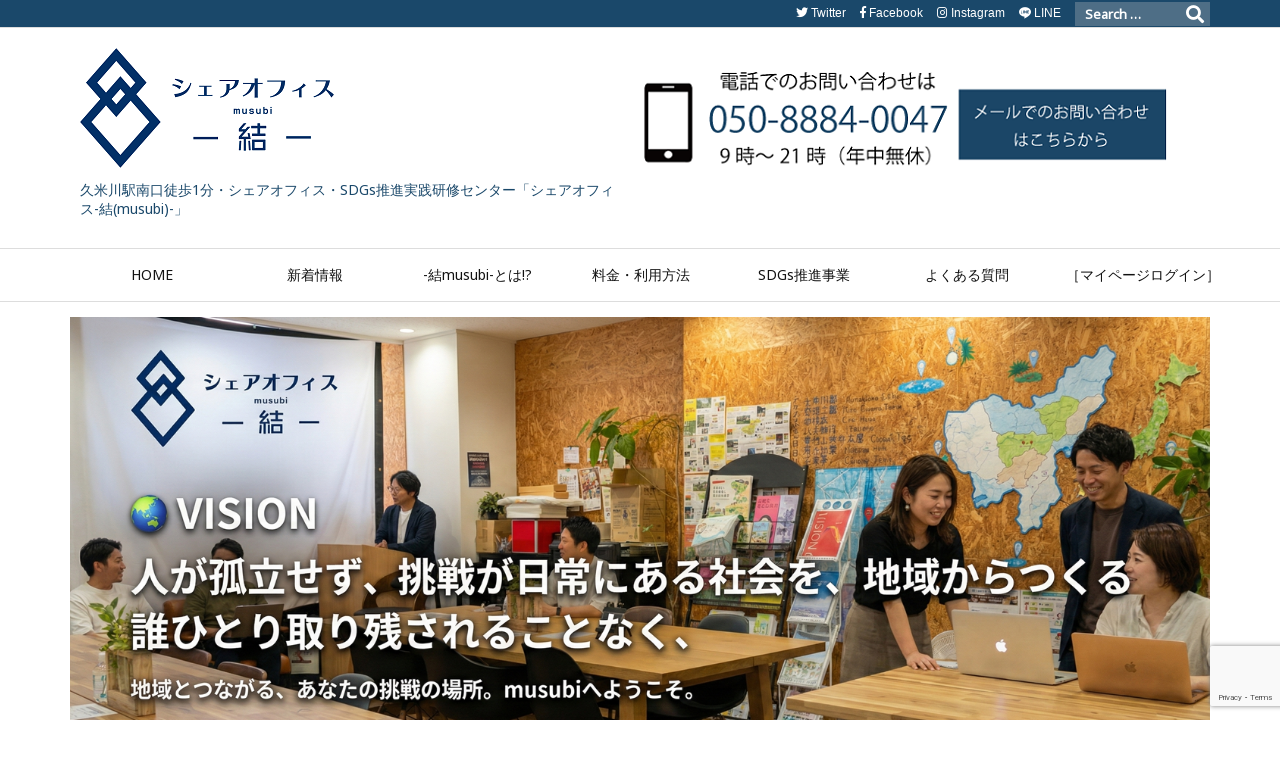

--- FILE ---
content_type: text/html; charset=utf-8
request_url: https://www.google.com/recaptcha/api2/anchor?ar=1&k=6Lcbo6IUAAAAAHOFzwnXdcAlVmFhq5c_y5wyaniD&co=aHR0cHM6Ly9rbWd3Lm11c3ViaS1rLmpwOjQ0Mw..&hl=en&v=PoyoqOPhxBO7pBk68S4YbpHZ&size=invisible&anchor-ms=20000&execute-ms=30000&cb=cbantz25gu5e
body_size: 48945
content:
<!DOCTYPE HTML><html dir="ltr" lang="en"><head><meta http-equiv="Content-Type" content="text/html; charset=UTF-8">
<meta http-equiv="X-UA-Compatible" content="IE=edge">
<title>reCAPTCHA</title>
<style type="text/css">
/* cyrillic-ext */
@font-face {
  font-family: 'Roboto';
  font-style: normal;
  font-weight: 400;
  font-stretch: 100%;
  src: url(//fonts.gstatic.com/s/roboto/v48/KFO7CnqEu92Fr1ME7kSn66aGLdTylUAMa3GUBHMdazTgWw.woff2) format('woff2');
  unicode-range: U+0460-052F, U+1C80-1C8A, U+20B4, U+2DE0-2DFF, U+A640-A69F, U+FE2E-FE2F;
}
/* cyrillic */
@font-face {
  font-family: 'Roboto';
  font-style: normal;
  font-weight: 400;
  font-stretch: 100%;
  src: url(//fonts.gstatic.com/s/roboto/v48/KFO7CnqEu92Fr1ME7kSn66aGLdTylUAMa3iUBHMdazTgWw.woff2) format('woff2');
  unicode-range: U+0301, U+0400-045F, U+0490-0491, U+04B0-04B1, U+2116;
}
/* greek-ext */
@font-face {
  font-family: 'Roboto';
  font-style: normal;
  font-weight: 400;
  font-stretch: 100%;
  src: url(//fonts.gstatic.com/s/roboto/v48/KFO7CnqEu92Fr1ME7kSn66aGLdTylUAMa3CUBHMdazTgWw.woff2) format('woff2');
  unicode-range: U+1F00-1FFF;
}
/* greek */
@font-face {
  font-family: 'Roboto';
  font-style: normal;
  font-weight: 400;
  font-stretch: 100%;
  src: url(//fonts.gstatic.com/s/roboto/v48/KFO7CnqEu92Fr1ME7kSn66aGLdTylUAMa3-UBHMdazTgWw.woff2) format('woff2');
  unicode-range: U+0370-0377, U+037A-037F, U+0384-038A, U+038C, U+038E-03A1, U+03A3-03FF;
}
/* math */
@font-face {
  font-family: 'Roboto';
  font-style: normal;
  font-weight: 400;
  font-stretch: 100%;
  src: url(//fonts.gstatic.com/s/roboto/v48/KFO7CnqEu92Fr1ME7kSn66aGLdTylUAMawCUBHMdazTgWw.woff2) format('woff2');
  unicode-range: U+0302-0303, U+0305, U+0307-0308, U+0310, U+0312, U+0315, U+031A, U+0326-0327, U+032C, U+032F-0330, U+0332-0333, U+0338, U+033A, U+0346, U+034D, U+0391-03A1, U+03A3-03A9, U+03B1-03C9, U+03D1, U+03D5-03D6, U+03F0-03F1, U+03F4-03F5, U+2016-2017, U+2034-2038, U+203C, U+2040, U+2043, U+2047, U+2050, U+2057, U+205F, U+2070-2071, U+2074-208E, U+2090-209C, U+20D0-20DC, U+20E1, U+20E5-20EF, U+2100-2112, U+2114-2115, U+2117-2121, U+2123-214F, U+2190, U+2192, U+2194-21AE, U+21B0-21E5, U+21F1-21F2, U+21F4-2211, U+2213-2214, U+2216-22FF, U+2308-230B, U+2310, U+2319, U+231C-2321, U+2336-237A, U+237C, U+2395, U+239B-23B7, U+23D0, U+23DC-23E1, U+2474-2475, U+25AF, U+25B3, U+25B7, U+25BD, U+25C1, U+25CA, U+25CC, U+25FB, U+266D-266F, U+27C0-27FF, U+2900-2AFF, U+2B0E-2B11, U+2B30-2B4C, U+2BFE, U+3030, U+FF5B, U+FF5D, U+1D400-1D7FF, U+1EE00-1EEFF;
}
/* symbols */
@font-face {
  font-family: 'Roboto';
  font-style: normal;
  font-weight: 400;
  font-stretch: 100%;
  src: url(//fonts.gstatic.com/s/roboto/v48/KFO7CnqEu92Fr1ME7kSn66aGLdTylUAMaxKUBHMdazTgWw.woff2) format('woff2');
  unicode-range: U+0001-000C, U+000E-001F, U+007F-009F, U+20DD-20E0, U+20E2-20E4, U+2150-218F, U+2190, U+2192, U+2194-2199, U+21AF, U+21E6-21F0, U+21F3, U+2218-2219, U+2299, U+22C4-22C6, U+2300-243F, U+2440-244A, U+2460-24FF, U+25A0-27BF, U+2800-28FF, U+2921-2922, U+2981, U+29BF, U+29EB, U+2B00-2BFF, U+4DC0-4DFF, U+FFF9-FFFB, U+10140-1018E, U+10190-1019C, U+101A0, U+101D0-101FD, U+102E0-102FB, U+10E60-10E7E, U+1D2C0-1D2D3, U+1D2E0-1D37F, U+1F000-1F0FF, U+1F100-1F1AD, U+1F1E6-1F1FF, U+1F30D-1F30F, U+1F315, U+1F31C, U+1F31E, U+1F320-1F32C, U+1F336, U+1F378, U+1F37D, U+1F382, U+1F393-1F39F, U+1F3A7-1F3A8, U+1F3AC-1F3AF, U+1F3C2, U+1F3C4-1F3C6, U+1F3CA-1F3CE, U+1F3D4-1F3E0, U+1F3ED, U+1F3F1-1F3F3, U+1F3F5-1F3F7, U+1F408, U+1F415, U+1F41F, U+1F426, U+1F43F, U+1F441-1F442, U+1F444, U+1F446-1F449, U+1F44C-1F44E, U+1F453, U+1F46A, U+1F47D, U+1F4A3, U+1F4B0, U+1F4B3, U+1F4B9, U+1F4BB, U+1F4BF, U+1F4C8-1F4CB, U+1F4D6, U+1F4DA, U+1F4DF, U+1F4E3-1F4E6, U+1F4EA-1F4ED, U+1F4F7, U+1F4F9-1F4FB, U+1F4FD-1F4FE, U+1F503, U+1F507-1F50B, U+1F50D, U+1F512-1F513, U+1F53E-1F54A, U+1F54F-1F5FA, U+1F610, U+1F650-1F67F, U+1F687, U+1F68D, U+1F691, U+1F694, U+1F698, U+1F6AD, U+1F6B2, U+1F6B9-1F6BA, U+1F6BC, U+1F6C6-1F6CF, U+1F6D3-1F6D7, U+1F6E0-1F6EA, U+1F6F0-1F6F3, U+1F6F7-1F6FC, U+1F700-1F7FF, U+1F800-1F80B, U+1F810-1F847, U+1F850-1F859, U+1F860-1F887, U+1F890-1F8AD, U+1F8B0-1F8BB, U+1F8C0-1F8C1, U+1F900-1F90B, U+1F93B, U+1F946, U+1F984, U+1F996, U+1F9E9, U+1FA00-1FA6F, U+1FA70-1FA7C, U+1FA80-1FA89, U+1FA8F-1FAC6, U+1FACE-1FADC, U+1FADF-1FAE9, U+1FAF0-1FAF8, U+1FB00-1FBFF;
}
/* vietnamese */
@font-face {
  font-family: 'Roboto';
  font-style: normal;
  font-weight: 400;
  font-stretch: 100%;
  src: url(//fonts.gstatic.com/s/roboto/v48/KFO7CnqEu92Fr1ME7kSn66aGLdTylUAMa3OUBHMdazTgWw.woff2) format('woff2');
  unicode-range: U+0102-0103, U+0110-0111, U+0128-0129, U+0168-0169, U+01A0-01A1, U+01AF-01B0, U+0300-0301, U+0303-0304, U+0308-0309, U+0323, U+0329, U+1EA0-1EF9, U+20AB;
}
/* latin-ext */
@font-face {
  font-family: 'Roboto';
  font-style: normal;
  font-weight: 400;
  font-stretch: 100%;
  src: url(//fonts.gstatic.com/s/roboto/v48/KFO7CnqEu92Fr1ME7kSn66aGLdTylUAMa3KUBHMdazTgWw.woff2) format('woff2');
  unicode-range: U+0100-02BA, U+02BD-02C5, U+02C7-02CC, U+02CE-02D7, U+02DD-02FF, U+0304, U+0308, U+0329, U+1D00-1DBF, U+1E00-1E9F, U+1EF2-1EFF, U+2020, U+20A0-20AB, U+20AD-20C0, U+2113, U+2C60-2C7F, U+A720-A7FF;
}
/* latin */
@font-face {
  font-family: 'Roboto';
  font-style: normal;
  font-weight: 400;
  font-stretch: 100%;
  src: url(//fonts.gstatic.com/s/roboto/v48/KFO7CnqEu92Fr1ME7kSn66aGLdTylUAMa3yUBHMdazQ.woff2) format('woff2');
  unicode-range: U+0000-00FF, U+0131, U+0152-0153, U+02BB-02BC, U+02C6, U+02DA, U+02DC, U+0304, U+0308, U+0329, U+2000-206F, U+20AC, U+2122, U+2191, U+2193, U+2212, U+2215, U+FEFF, U+FFFD;
}
/* cyrillic-ext */
@font-face {
  font-family: 'Roboto';
  font-style: normal;
  font-weight: 500;
  font-stretch: 100%;
  src: url(//fonts.gstatic.com/s/roboto/v48/KFO7CnqEu92Fr1ME7kSn66aGLdTylUAMa3GUBHMdazTgWw.woff2) format('woff2');
  unicode-range: U+0460-052F, U+1C80-1C8A, U+20B4, U+2DE0-2DFF, U+A640-A69F, U+FE2E-FE2F;
}
/* cyrillic */
@font-face {
  font-family: 'Roboto';
  font-style: normal;
  font-weight: 500;
  font-stretch: 100%;
  src: url(//fonts.gstatic.com/s/roboto/v48/KFO7CnqEu92Fr1ME7kSn66aGLdTylUAMa3iUBHMdazTgWw.woff2) format('woff2');
  unicode-range: U+0301, U+0400-045F, U+0490-0491, U+04B0-04B1, U+2116;
}
/* greek-ext */
@font-face {
  font-family: 'Roboto';
  font-style: normal;
  font-weight: 500;
  font-stretch: 100%;
  src: url(//fonts.gstatic.com/s/roboto/v48/KFO7CnqEu92Fr1ME7kSn66aGLdTylUAMa3CUBHMdazTgWw.woff2) format('woff2');
  unicode-range: U+1F00-1FFF;
}
/* greek */
@font-face {
  font-family: 'Roboto';
  font-style: normal;
  font-weight: 500;
  font-stretch: 100%;
  src: url(//fonts.gstatic.com/s/roboto/v48/KFO7CnqEu92Fr1ME7kSn66aGLdTylUAMa3-UBHMdazTgWw.woff2) format('woff2');
  unicode-range: U+0370-0377, U+037A-037F, U+0384-038A, U+038C, U+038E-03A1, U+03A3-03FF;
}
/* math */
@font-face {
  font-family: 'Roboto';
  font-style: normal;
  font-weight: 500;
  font-stretch: 100%;
  src: url(//fonts.gstatic.com/s/roboto/v48/KFO7CnqEu92Fr1ME7kSn66aGLdTylUAMawCUBHMdazTgWw.woff2) format('woff2');
  unicode-range: U+0302-0303, U+0305, U+0307-0308, U+0310, U+0312, U+0315, U+031A, U+0326-0327, U+032C, U+032F-0330, U+0332-0333, U+0338, U+033A, U+0346, U+034D, U+0391-03A1, U+03A3-03A9, U+03B1-03C9, U+03D1, U+03D5-03D6, U+03F0-03F1, U+03F4-03F5, U+2016-2017, U+2034-2038, U+203C, U+2040, U+2043, U+2047, U+2050, U+2057, U+205F, U+2070-2071, U+2074-208E, U+2090-209C, U+20D0-20DC, U+20E1, U+20E5-20EF, U+2100-2112, U+2114-2115, U+2117-2121, U+2123-214F, U+2190, U+2192, U+2194-21AE, U+21B0-21E5, U+21F1-21F2, U+21F4-2211, U+2213-2214, U+2216-22FF, U+2308-230B, U+2310, U+2319, U+231C-2321, U+2336-237A, U+237C, U+2395, U+239B-23B7, U+23D0, U+23DC-23E1, U+2474-2475, U+25AF, U+25B3, U+25B7, U+25BD, U+25C1, U+25CA, U+25CC, U+25FB, U+266D-266F, U+27C0-27FF, U+2900-2AFF, U+2B0E-2B11, U+2B30-2B4C, U+2BFE, U+3030, U+FF5B, U+FF5D, U+1D400-1D7FF, U+1EE00-1EEFF;
}
/* symbols */
@font-face {
  font-family: 'Roboto';
  font-style: normal;
  font-weight: 500;
  font-stretch: 100%;
  src: url(//fonts.gstatic.com/s/roboto/v48/KFO7CnqEu92Fr1ME7kSn66aGLdTylUAMaxKUBHMdazTgWw.woff2) format('woff2');
  unicode-range: U+0001-000C, U+000E-001F, U+007F-009F, U+20DD-20E0, U+20E2-20E4, U+2150-218F, U+2190, U+2192, U+2194-2199, U+21AF, U+21E6-21F0, U+21F3, U+2218-2219, U+2299, U+22C4-22C6, U+2300-243F, U+2440-244A, U+2460-24FF, U+25A0-27BF, U+2800-28FF, U+2921-2922, U+2981, U+29BF, U+29EB, U+2B00-2BFF, U+4DC0-4DFF, U+FFF9-FFFB, U+10140-1018E, U+10190-1019C, U+101A0, U+101D0-101FD, U+102E0-102FB, U+10E60-10E7E, U+1D2C0-1D2D3, U+1D2E0-1D37F, U+1F000-1F0FF, U+1F100-1F1AD, U+1F1E6-1F1FF, U+1F30D-1F30F, U+1F315, U+1F31C, U+1F31E, U+1F320-1F32C, U+1F336, U+1F378, U+1F37D, U+1F382, U+1F393-1F39F, U+1F3A7-1F3A8, U+1F3AC-1F3AF, U+1F3C2, U+1F3C4-1F3C6, U+1F3CA-1F3CE, U+1F3D4-1F3E0, U+1F3ED, U+1F3F1-1F3F3, U+1F3F5-1F3F7, U+1F408, U+1F415, U+1F41F, U+1F426, U+1F43F, U+1F441-1F442, U+1F444, U+1F446-1F449, U+1F44C-1F44E, U+1F453, U+1F46A, U+1F47D, U+1F4A3, U+1F4B0, U+1F4B3, U+1F4B9, U+1F4BB, U+1F4BF, U+1F4C8-1F4CB, U+1F4D6, U+1F4DA, U+1F4DF, U+1F4E3-1F4E6, U+1F4EA-1F4ED, U+1F4F7, U+1F4F9-1F4FB, U+1F4FD-1F4FE, U+1F503, U+1F507-1F50B, U+1F50D, U+1F512-1F513, U+1F53E-1F54A, U+1F54F-1F5FA, U+1F610, U+1F650-1F67F, U+1F687, U+1F68D, U+1F691, U+1F694, U+1F698, U+1F6AD, U+1F6B2, U+1F6B9-1F6BA, U+1F6BC, U+1F6C6-1F6CF, U+1F6D3-1F6D7, U+1F6E0-1F6EA, U+1F6F0-1F6F3, U+1F6F7-1F6FC, U+1F700-1F7FF, U+1F800-1F80B, U+1F810-1F847, U+1F850-1F859, U+1F860-1F887, U+1F890-1F8AD, U+1F8B0-1F8BB, U+1F8C0-1F8C1, U+1F900-1F90B, U+1F93B, U+1F946, U+1F984, U+1F996, U+1F9E9, U+1FA00-1FA6F, U+1FA70-1FA7C, U+1FA80-1FA89, U+1FA8F-1FAC6, U+1FACE-1FADC, U+1FADF-1FAE9, U+1FAF0-1FAF8, U+1FB00-1FBFF;
}
/* vietnamese */
@font-face {
  font-family: 'Roboto';
  font-style: normal;
  font-weight: 500;
  font-stretch: 100%;
  src: url(//fonts.gstatic.com/s/roboto/v48/KFO7CnqEu92Fr1ME7kSn66aGLdTylUAMa3OUBHMdazTgWw.woff2) format('woff2');
  unicode-range: U+0102-0103, U+0110-0111, U+0128-0129, U+0168-0169, U+01A0-01A1, U+01AF-01B0, U+0300-0301, U+0303-0304, U+0308-0309, U+0323, U+0329, U+1EA0-1EF9, U+20AB;
}
/* latin-ext */
@font-face {
  font-family: 'Roboto';
  font-style: normal;
  font-weight: 500;
  font-stretch: 100%;
  src: url(//fonts.gstatic.com/s/roboto/v48/KFO7CnqEu92Fr1ME7kSn66aGLdTylUAMa3KUBHMdazTgWw.woff2) format('woff2');
  unicode-range: U+0100-02BA, U+02BD-02C5, U+02C7-02CC, U+02CE-02D7, U+02DD-02FF, U+0304, U+0308, U+0329, U+1D00-1DBF, U+1E00-1E9F, U+1EF2-1EFF, U+2020, U+20A0-20AB, U+20AD-20C0, U+2113, U+2C60-2C7F, U+A720-A7FF;
}
/* latin */
@font-face {
  font-family: 'Roboto';
  font-style: normal;
  font-weight: 500;
  font-stretch: 100%;
  src: url(//fonts.gstatic.com/s/roboto/v48/KFO7CnqEu92Fr1ME7kSn66aGLdTylUAMa3yUBHMdazQ.woff2) format('woff2');
  unicode-range: U+0000-00FF, U+0131, U+0152-0153, U+02BB-02BC, U+02C6, U+02DA, U+02DC, U+0304, U+0308, U+0329, U+2000-206F, U+20AC, U+2122, U+2191, U+2193, U+2212, U+2215, U+FEFF, U+FFFD;
}
/* cyrillic-ext */
@font-face {
  font-family: 'Roboto';
  font-style: normal;
  font-weight: 900;
  font-stretch: 100%;
  src: url(//fonts.gstatic.com/s/roboto/v48/KFO7CnqEu92Fr1ME7kSn66aGLdTylUAMa3GUBHMdazTgWw.woff2) format('woff2');
  unicode-range: U+0460-052F, U+1C80-1C8A, U+20B4, U+2DE0-2DFF, U+A640-A69F, U+FE2E-FE2F;
}
/* cyrillic */
@font-face {
  font-family: 'Roboto';
  font-style: normal;
  font-weight: 900;
  font-stretch: 100%;
  src: url(//fonts.gstatic.com/s/roboto/v48/KFO7CnqEu92Fr1ME7kSn66aGLdTylUAMa3iUBHMdazTgWw.woff2) format('woff2');
  unicode-range: U+0301, U+0400-045F, U+0490-0491, U+04B0-04B1, U+2116;
}
/* greek-ext */
@font-face {
  font-family: 'Roboto';
  font-style: normal;
  font-weight: 900;
  font-stretch: 100%;
  src: url(//fonts.gstatic.com/s/roboto/v48/KFO7CnqEu92Fr1ME7kSn66aGLdTylUAMa3CUBHMdazTgWw.woff2) format('woff2');
  unicode-range: U+1F00-1FFF;
}
/* greek */
@font-face {
  font-family: 'Roboto';
  font-style: normal;
  font-weight: 900;
  font-stretch: 100%;
  src: url(//fonts.gstatic.com/s/roboto/v48/KFO7CnqEu92Fr1ME7kSn66aGLdTylUAMa3-UBHMdazTgWw.woff2) format('woff2');
  unicode-range: U+0370-0377, U+037A-037F, U+0384-038A, U+038C, U+038E-03A1, U+03A3-03FF;
}
/* math */
@font-face {
  font-family: 'Roboto';
  font-style: normal;
  font-weight: 900;
  font-stretch: 100%;
  src: url(//fonts.gstatic.com/s/roboto/v48/KFO7CnqEu92Fr1ME7kSn66aGLdTylUAMawCUBHMdazTgWw.woff2) format('woff2');
  unicode-range: U+0302-0303, U+0305, U+0307-0308, U+0310, U+0312, U+0315, U+031A, U+0326-0327, U+032C, U+032F-0330, U+0332-0333, U+0338, U+033A, U+0346, U+034D, U+0391-03A1, U+03A3-03A9, U+03B1-03C9, U+03D1, U+03D5-03D6, U+03F0-03F1, U+03F4-03F5, U+2016-2017, U+2034-2038, U+203C, U+2040, U+2043, U+2047, U+2050, U+2057, U+205F, U+2070-2071, U+2074-208E, U+2090-209C, U+20D0-20DC, U+20E1, U+20E5-20EF, U+2100-2112, U+2114-2115, U+2117-2121, U+2123-214F, U+2190, U+2192, U+2194-21AE, U+21B0-21E5, U+21F1-21F2, U+21F4-2211, U+2213-2214, U+2216-22FF, U+2308-230B, U+2310, U+2319, U+231C-2321, U+2336-237A, U+237C, U+2395, U+239B-23B7, U+23D0, U+23DC-23E1, U+2474-2475, U+25AF, U+25B3, U+25B7, U+25BD, U+25C1, U+25CA, U+25CC, U+25FB, U+266D-266F, U+27C0-27FF, U+2900-2AFF, U+2B0E-2B11, U+2B30-2B4C, U+2BFE, U+3030, U+FF5B, U+FF5D, U+1D400-1D7FF, U+1EE00-1EEFF;
}
/* symbols */
@font-face {
  font-family: 'Roboto';
  font-style: normal;
  font-weight: 900;
  font-stretch: 100%;
  src: url(//fonts.gstatic.com/s/roboto/v48/KFO7CnqEu92Fr1ME7kSn66aGLdTylUAMaxKUBHMdazTgWw.woff2) format('woff2');
  unicode-range: U+0001-000C, U+000E-001F, U+007F-009F, U+20DD-20E0, U+20E2-20E4, U+2150-218F, U+2190, U+2192, U+2194-2199, U+21AF, U+21E6-21F0, U+21F3, U+2218-2219, U+2299, U+22C4-22C6, U+2300-243F, U+2440-244A, U+2460-24FF, U+25A0-27BF, U+2800-28FF, U+2921-2922, U+2981, U+29BF, U+29EB, U+2B00-2BFF, U+4DC0-4DFF, U+FFF9-FFFB, U+10140-1018E, U+10190-1019C, U+101A0, U+101D0-101FD, U+102E0-102FB, U+10E60-10E7E, U+1D2C0-1D2D3, U+1D2E0-1D37F, U+1F000-1F0FF, U+1F100-1F1AD, U+1F1E6-1F1FF, U+1F30D-1F30F, U+1F315, U+1F31C, U+1F31E, U+1F320-1F32C, U+1F336, U+1F378, U+1F37D, U+1F382, U+1F393-1F39F, U+1F3A7-1F3A8, U+1F3AC-1F3AF, U+1F3C2, U+1F3C4-1F3C6, U+1F3CA-1F3CE, U+1F3D4-1F3E0, U+1F3ED, U+1F3F1-1F3F3, U+1F3F5-1F3F7, U+1F408, U+1F415, U+1F41F, U+1F426, U+1F43F, U+1F441-1F442, U+1F444, U+1F446-1F449, U+1F44C-1F44E, U+1F453, U+1F46A, U+1F47D, U+1F4A3, U+1F4B0, U+1F4B3, U+1F4B9, U+1F4BB, U+1F4BF, U+1F4C8-1F4CB, U+1F4D6, U+1F4DA, U+1F4DF, U+1F4E3-1F4E6, U+1F4EA-1F4ED, U+1F4F7, U+1F4F9-1F4FB, U+1F4FD-1F4FE, U+1F503, U+1F507-1F50B, U+1F50D, U+1F512-1F513, U+1F53E-1F54A, U+1F54F-1F5FA, U+1F610, U+1F650-1F67F, U+1F687, U+1F68D, U+1F691, U+1F694, U+1F698, U+1F6AD, U+1F6B2, U+1F6B9-1F6BA, U+1F6BC, U+1F6C6-1F6CF, U+1F6D3-1F6D7, U+1F6E0-1F6EA, U+1F6F0-1F6F3, U+1F6F7-1F6FC, U+1F700-1F7FF, U+1F800-1F80B, U+1F810-1F847, U+1F850-1F859, U+1F860-1F887, U+1F890-1F8AD, U+1F8B0-1F8BB, U+1F8C0-1F8C1, U+1F900-1F90B, U+1F93B, U+1F946, U+1F984, U+1F996, U+1F9E9, U+1FA00-1FA6F, U+1FA70-1FA7C, U+1FA80-1FA89, U+1FA8F-1FAC6, U+1FACE-1FADC, U+1FADF-1FAE9, U+1FAF0-1FAF8, U+1FB00-1FBFF;
}
/* vietnamese */
@font-face {
  font-family: 'Roboto';
  font-style: normal;
  font-weight: 900;
  font-stretch: 100%;
  src: url(//fonts.gstatic.com/s/roboto/v48/KFO7CnqEu92Fr1ME7kSn66aGLdTylUAMa3OUBHMdazTgWw.woff2) format('woff2');
  unicode-range: U+0102-0103, U+0110-0111, U+0128-0129, U+0168-0169, U+01A0-01A1, U+01AF-01B0, U+0300-0301, U+0303-0304, U+0308-0309, U+0323, U+0329, U+1EA0-1EF9, U+20AB;
}
/* latin-ext */
@font-face {
  font-family: 'Roboto';
  font-style: normal;
  font-weight: 900;
  font-stretch: 100%;
  src: url(//fonts.gstatic.com/s/roboto/v48/KFO7CnqEu92Fr1ME7kSn66aGLdTylUAMa3KUBHMdazTgWw.woff2) format('woff2');
  unicode-range: U+0100-02BA, U+02BD-02C5, U+02C7-02CC, U+02CE-02D7, U+02DD-02FF, U+0304, U+0308, U+0329, U+1D00-1DBF, U+1E00-1E9F, U+1EF2-1EFF, U+2020, U+20A0-20AB, U+20AD-20C0, U+2113, U+2C60-2C7F, U+A720-A7FF;
}
/* latin */
@font-face {
  font-family: 'Roboto';
  font-style: normal;
  font-weight: 900;
  font-stretch: 100%;
  src: url(//fonts.gstatic.com/s/roboto/v48/KFO7CnqEu92Fr1ME7kSn66aGLdTylUAMa3yUBHMdazQ.woff2) format('woff2');
  unicode-range: U+0000-00FF, U+0131, U+0152-0153, U+02BB-02BC, U+02C6, U+02DA, U+02DC, U+0304, U+0308, U+0329, U+2000-206F, U+20AC, U+2122, U+2191, U+2193, U+2212, U+2215, U+FEFF, U+FFFD;
}

</style>
<link rel="stylesheet" type="text/css" href="https://www.gstatic.com/recaptcha/releases/PoyoqOPhxBO7pBk68S4YbpHZ/styles__ltr.css">
<script nonce="OsGReCNEGzY28GwMIsnsCw" type="text/javascript">window['__recaptcha_api'] = 'https://www.google.com/recaptcha/api2/';</script>
<script type="text/javascript" src="https://www.gstatic.com/recaptcha/releases/PoyoqOPhxBO7pBk68S4YbpHZ/recaptcha__en.js" nonce="OsGReCNEGzY28GwMIsnsCw">
      
    </script></head>
<body><div id="rc-anchor-alert" class="rc-anchor-alert"></div>
<input type="hidden" id="recaptcha-token" value="[base64]">
<script type="text/javascript" nonce="OsGReCNEGzY28GwMIsnsCw">
      recaptcha.anchor.Main.init("[\x22ainput\x22,[\x22bgdata\x22,\x22\x22,\[base64]/[base64]/[base64]/[base64]/cjw8ejpyPj4+eil9Y2F0Y2gobCl7dGhyb3cgbDt9fSxIPWZ1bmN0aW9uKHcsdCx6KXtpZih3PT0xOTR8fHc9PTIwOCl0LnZbd10/dC52W3ddLmNvbmNhdCh6KTp0LnZbd109b2Yoeix0KTtlbHNle2lmKHQuYkImJnchPTMxNylyZXR1cm47dz09NjZ8fHc9PTEyMnx8dz09NDcwfHx3PT00NHx8dz09NDE2fHx3PT0zOTd8fHc9PTQyMXx8dz09Njh8fHc9PTcwfHx3PT0xODQ/[base64]/[base64]/[base64]/bmV3IGRbVl0oSlswXSk6cD09Mj9uZXcgZFtWXShKWzBdLEpbMV0pOnA9PTM/bmV3IGRbVl0oSlswXSxKWzFdLEpbMl0pOnA9PTQ/[base64]/[base64]/[base64]/[base64]\x22,\[base64]\x22,\[base64]/[base64]/D8OLw5llwpBsEWfCu8Ocw7/Do8OHwrwSbwLDhhwTG8OwSsOEw68TwrrCkcOxK8ORw7LDq2bDsS7CslbCtHjDvsKSBEHDqQpnHkDChsOnwp3DvcKlwq/CvcO3wprDkBVteCxpwrHDrxllc2oSGFspUsOcwpbClRE5wp/Dnz1PwrBHRMKcJMOrwqXCgsOTRgnDqcK9EVIQwq3DicOHYyMFw49Jc8Oqwp3Di8Opwqc7w51rw5/Cl8KzMMO0K14YLcOkwoMjwrDCucKtTMOXwrfDvlbDtsK7fMKiUcK0w4pLw4XDhQVAw5LDnsOHw63DklHCmMO3dsK6DVVUMz8vZxNow5toc8KGIMO2w4DCmsOrw7PDqyDDlMKuAkrCsELCtsO6wp50GwoKwr10w6dCw43CscOYw4DDu8KZQcOYE3Ugw5gQwrZZwp4Nw7/DjMObbRzCh8KdfmnCtgzDswrDv8O1wqLCsMOxQcKyR8Onw68pP8O2IcKAw4MTRGbDo0HDpcOjw53DvUgCN8KNw7wGQ0EDXzMIw6HCq1jCmnIwPmrDk0LCj8Kmw7HDhcOGw7vCsXhlwqLDoEHDocOrw7TDvnVKw6VYIsOzw6LCl0kVwp/DtMKKw71zwofDrkjDnE3DuFzCmsOfwo/[base64]/Cnip5wpbCl8O4embCnB8cLzEBw6BPOMKuZxQXw45ow7jDpsOSKcKCTsO3dwDDk8KIdyzCqcKAJS0TMcOBw73DmAzDjG0TF8KubmzCvcKLUmQ+c8Ofw6vDksO8GWNPwr7DlSHDj8KVwqPCh8ORw5M/wqPDpjgOw7F4wr5Cw6gRVnXCisK1wqkMwo9PAx4Cw5UiG8Oiw43DthF+F8ODa8KhNMOpw4PCicOcCcKQB8KBw63DvADDnFHCnw/DrMKEwp/CgsKTB3HDjHBbdcOpwoXCpHNjcFkrSU9yTcOCwpB7JBYuBU1JwoI7w50wwp5PPcKHw48TKsOswqErwofDsMOMBFo1LCXCuRFxw4/ChMK+G1wgwo9aF8Omw6vCjVXDqQsvw5QDMcKkIcKbFhrDlRPDosONwqrDp8KwUDomfF5Qw7wqw6J1w6fDgcKKH2rCisKuw4pcKBN1w6RwwpbDh8K7w5pqBsO0wq7DrAjDqBhtHsOGwqVPJcKET2DDjsK0wp5gwq/Cn8KDHSbDvMOkwrA/[base64]/CucOVRGnDucK3SsOZVcKaEBDCvl4mwr/DoAfDgGrCoyBFwoXDjsKbwpfDpVNXWsOsw7UvK15fwotIw7oxAcOzwqIuwowXNlR/wpBMb8KQw4HDmsKDw6godsOiw7TDjsKCw6ojDDPCtsKkVMOFNjHDnX43wqjDtB3CjAhaw4/CiMKYEcK8HyLCg8KmwrodK8KWw57Dii96wpg6JcOVbsOqw6PDkcO6OMOZwpZOMMKYGMOfLzFBwq7Do1bDjmXDuD3CmCLCt31Qemtdb2t1w7nDusOUwr0gZ8KubsOWw77DoXfDosKBwrUtQsKkWAkgw498w4xbLcOqCHBiw5d1ScKDc8O3ej/CrlwjfsOPJU7DphdvA8OORsOAwrxuOMOTfMOySsOHw6sOfiU4URHCq2HCpTPCnF1lIUzDj8KUwpvDhcOeBhPCshbCg8O+w5nDjhLDscO+w71dXyvCtllONnTClMKmX0xJw5HChsKKeUlDb8KhYn7Dt8Kwbl3DrcKfw4pzBHd5O8OoBcK/OTtPAXTDsHDCuCQ4w7jDosKkwoV9fRnCq1h4FMK/w7nCnRnCiUPCqcKlXcK9wrIyPsKnFWN9w5pNOMOFNy1swpvDr0obWl50w5rDjGY6wooTw7M+UXg0fMKKw5dDwp5JfcKjw7wfHsKuLsKWHj/Dg8ONShxKw4rCo8OtUhAoCx7Dj8Ovw6pZAxorw7Q7wozDuMKNXsOSw4I/w6TDp1fDrcKpwrTDmsOTccOvZcOQwpzDr8KyTsKWSsKmwobDkxbDnkvClUtbFSHDj8OPwpfDuxDCiMO7wqdww47Dhm0uw5TDngkXQ8KXVlTDjGnDpwjDlT7CuMKEw7kMUsKDX8OKK8KlBcO9wo3CrcKvw7JPwotiw65iDT/DnnTChcK6OMONwppXwr7DmA3DqMOWPzISJsOGaMOuPWLDs8OyMSBcLcO7wrN4KmfDulZxwr8SVsKaGnR0w4nDkUnClcOLwqNMTMORwoHCmC48w65TVMOmIR3ChF3Dt14QNSfCtMOGw7XDiR8beUMhJMONwpgNwrBOw5vDgGkrCyrCoD/[base64]/DuwrDsHDCgkM9cMO3wpIvwpNewrRkcEDDqcOYVXwKLMKRSmYZwqEVH1XCj8KvwoEMaMOWwpYUwoTDnsOpw503w73CjB/CisOywp8Aw6PDlsOWwrBNwrwHeMK8OsKXOBV5wpbDj8Orw5vDrXDDlkNzwqzDijo8HsOUXUstw5Vcw4NTNQPDolh1w64Ywp/Dm8Kdw5zCu1VrecKcw47CocKOOcOjM8Opw4Y9wpTCicOUb8OnScOPTMOCaDHCtBVSw4XDvcKsw7PDhTTCm8OOw5BuCELDjlhZw5pVa3LCrCDCvcOYWW9zTMKsFsKHwpDDlG1/w6jDgynDvBvDncOJwo00UnTCtMKyTD1ywqgbwqUcw7HCvcKnawckwpbDvcKwwrQ6aGXDgMOVw5rCnFpPwprDk8KWHRd2P8OLBcO2w5rClD3ClcO3wofCuMOOEMOfaMKhNsOmw6zChWDCvWR6wpXCjEoXfhFcw6MEaUZ6w7bDk0/[base64]/ChcKaPsOiwpzDu8KhDSTCqF/[base64]/[base64]/[base64]/DkMKZwrbDpG/CpHfCusKywq9cw702wrAFwrsmwr3DnCwYJcOnQcOLw6rCnx9Rw6ciw44HNsK6wrzCsjzDhMKWPMO5IMKpwqHDrQrCsjZmw4/CqcO+w6Zcw7t0w5rDscOINRzCn3t9I1nCvBjCgA/CvThLLjzDp8K1AilQw5DCqULCvcORK8O1MEtsOcOndsKawpHCmFvCk8KCOMO2w6XCu8KhwoJGYHrCrMKww7N/w77DnMKdM8KWa8OQwrHDucO8wrsaT8OCRMKRf8OqwqMWw59TSGQnQlPCp8KABwXDjsOTw5Nvw4HDisOyRUDDqk9vwpvClBsgHEQHBMKJUcK3bm9Kw4zDglp3wqnChjJWNcKwVADDjsKgwqouwp1fwpd2wrDDhcKXwovCuFfCoElLw4ladMO8XGzDv8ODMcOJDA/DhBQSw6rCtFPCpsOlw7nDpEUcE0zCrMO3wpxpL8OUwo8awpbCrzfDgAhQw51Aw75/[base64]/WkTClnnCm8Onw4vDpT/Drxtjw58XGXfDgcKDwq3Dt8OSVmvDuULDmsOsw7XCnmhheMOvwopPw4/CgjnDgsKTw7pIwpd1XV/[base64]/wqHDkTcGMToOw6bDix4ISWvCvi8zwqbCpwAODcK8NMKRwoPDoRUUwo48w5PDgMOwwoLCpWYQwoJRw6dqwpjDogFfw5QGDysXwqkpCcOJw77DiAcTw7oPPcOcwo3Co8KzwoPCojhRTXYQNz/ChcKhXxXDsxNGUsO8P8OEw49vw5jCj8O7WU5yT8OZdsO8RcOzw7pMwrLDvsO9B8K3NcKhw5htRiFlw5gmw6ZbezwSRFDCqcK5ck/DlcKbwrLCsg3DmsKIwoXDsiQQWwZ3w67Ds8OpTGwWw6V2OAJ/DTbDnD8+wq/[base64]/CvcOYw5HDlsO3wp1Rc8OSNV/CtlHDrmV/[base64]/CgcOJwrM3GWjCmcKLw7bDtzPDl8KCRMOTw6XDksKtw7nDmsKMwq3DiBIleHQeIMKsSgLDh3PCm30nBn4wU8OEw53Dn8K6ecKQw5swEMK7IcKtwrgmwpcPe8K/[base64]/[base64]/Dr0jCjMOqw4XCksKwKBFEw4/DlMO0wo9Cw7jCgsOLwqHDj8KhAl3CkHfCsnHDl3LCqMKgHX/Dk2kndMOAw4g5GcObSsORw74ww6LDgVXDvyIZw4fDnMOcw7EncMKOFQxCO8OSEHDClBzDpsKBWykfI8KwSihdwqhzfjfChFoQNEDCpcOnwoQ/[base64]/CvzPCqRERa1zCjsOgwp7CgcKdSX/CvsO8Ei4nQCEuw7/CmsO1OMKFCG/[base64]/Ci8KWTMOzAsKfw4HDrwDDuD7DssKfw5rDn2JrwpPCisOLw41dAcOERsK8w6jCujHDswXDijdTfcKsblDDvCF9HcKUw5UXw7RUScK1fwoSw7/CtQJpTSwew5vDiMK/AinCm8KMwrXDkcOqwpAGO3U+w47CpsO4woJHKcKwwr3DscKSOMO4w5DCv8Kow7DCgVsobcKMwpBgwqVWY8K5w5rCkcKiGXHCqcOVQ37CmcKhBm3CnsK+w7XDsX7DgAvDs8KVw4dcwrzDgcKrMjrCjRbCiCHDscONwqTDuy/DgFUEw6E8KsOeXsO/w6fDoR7Dhx3DphrDjx93NXYMwqhGwoTCiFo2UMOxdsKEw7JNZRU9wrAGKFTDrgfDgMO6w5LDpMK4wrMBwq9xw5NQbMKbwq8nwrXCrMKyw5wdw67CuMKYXcO/[base64]/Do2nCkgfCmSxiMMK7b8KSWsKqUcOEw6gua8OrV09Iw5lLH8OEwofDuhc0QnokSARgw7DDpsKjw6cRdsOsNQowcwBUesKxB3dSdTRDNhsOwroba8OMw4MAwo/[base64]/[base64]/wqR9wq/CnMOsw5VsGV9rw4XDvMOdK8OlwovCisOww4NEw69JNwkafwXDocO5c2rDoMKAwpPCrEnDuzPCqcKgI8KNw6VBwrfCtVhSPEIuw4LCqC/DrMOuw6HCqkwzwrU9w5Vdb8KowqLDqsOcBcKbwr97w6lSwoUOA2tZAxPCvHvDs2vDq8OQMMKhCSghw65LGcO2NSdfw7zDrcK2bUDCisKPNk1FFcKccMO+FmXDrkU8w5Z0dlzDhh1KPXDCvMKSDsOtwp/DhFExwoYxw7kuw6LDvANYw5nDtsK6w5siw5/[base64]/Cm2nCnsOvTy/Di1ABWiNOTcKGYcK9QhjDrildw5ARCi/DhsKIw5fCicOkFwAKw4HDvkxRbwTCpsKhwrbCrsOHw47DpsKmw77DncOewphTY3fCvMKZKkglC8O/w5cTw6PDgsOcw43DpUjClcKPwrzCu8KxwoAAe8KzCH/Dl8Kvd8KsRsO9w6HDvglQwpxVwoAae8K9DzfDrcKvw6zDulvDj8OLwozCuMORUzYJw4bCpcKzwpDDn2Ufw4gFaMKUw44sOsOJwq5ZwqEdd1RDLAHDm2NfPwsRw6t8wpLCpcK1wo/Ch1NWwpZOwrlMM1ApwrzDpMO5QsOyYsKwa8KeQm4Wwqlrw5PDm1/[base64]/Dk2jCm8KwRGnDuMK/VcOGWMODwqfDmMKSCmUKw4fDmxF1B8OWwqsIaBvDtBMGw6FiM358w6HCqXNGwo/DpcOOd8KJwprCm3rDjVB+w4fDigcvUTxFQlTDqB8gOsOaZljDjcOQwpgLQD9/[base64]/ComwMXHt8w5/CmUDDvcOMFxXCpsK/bsKnWsKORUXCrcK1wqLDpMKpD2DCt2LDq3QHw4LCocK+w63Cm8Kkw7xeaC7ChsKWw65bDMOKw4fDrwPDs8OnwpTDhH5wR8ONwpw8D8KDwoXCs3tUJnrDlXMUwqPDs8Ksw5Q+ejPCrQ5/wqfCplMbAGbDgn4tb8O8wrx4McOaMBl7w43DqcKYw5vCh8OOw4HDj0rDi8OnworCmm/Du8Ofw63DncOnw4lSSyLDisKMwqLDu8OlG0w8OXbCjMOwwo8LLMOiIMO7wqtNacK8woBHwrbCiMOow5fDrMKSwozCsEzDsCXCj3jDpcOhXcK7RcOAUcOxwrjDs8OIAnvChRI2wqV5wpolw4jDgMK8w6NSwq/[base64]/DmyQCw5ZBLcK0GcKcOsKgAMOZcT3DrcOXwqgCcQvDqQA/[base64]/DmsKnZMK3FcKoVHHCtcOFwo/DtXAeXg/[base64]/CssKfYMOPRcObwoZKQDjDjMKdIMOMT8Ogwq/Cq8KhwpvDunXCr10BNMOiY2LDo8Khwq0Ew5PCqMK+wrvCnygxw4M4wobDtl/ClSFRRCEdU8KNw4DDqcKgWsOSeMOxF8O1TiYDWSRxXMK1wrVvHwTDo8Kuwo7CgFcdwrPCsntAB8KyZwvCisKFw5fDg8K/ci9tSMKVRULCrBEfw4XChsKlB8O7w77DiSXClTzDoFnDki/Ck8Oaw7XDocOww4IOw73DrE/DkcOlKyJewqAZwofDgcK3wpPCqcKDw5Y7w53DrMKJEWDChT3CvX9wN8OZfMKBRkBwAlXDjkcRwqQrwobDkhUKwo8VwohvLkLCrcKcwqfDiMKTfsKmLcKJeHnDpg3CqBLCncOSMWbCvcOFGRc4w4bCmETCjcO2wq7DvB/DkX4ZwrQDQsOcSwoawqYzYC/[base64]/Dg8Kcw5vCrDPDg8OMXMOGLcKHSDbDqcKywq3DkMOIwofDsMKMBjfDgmtOwqMsW8KfOcOVSQXCoBMnZxQnwrLClGsLVR1DZcKuGcKiw7w5woYxTcKtIRDDoW/DgsKmYhPDsSthIsKlwpbCm3bDocK5wrpjX0LCk8OswofDuAArw7vDlHPDn8O6w4vCvA3Dsm/[base64]/Dq0FAw6pmw5TDu8O4fcOiEVk4wpLCt8KXQDhFw7suw7plUQLDncOjw60afcOxwqbDtBpVasOOwpTDpBZKwrJrVsKccHDDkXTCp8OvwoV/w7XCgsO5wpXCncK7L0DDtMKUw6sPNsOvwpDDgV5ywrUuGSYUwpwHw7/[base64]/DmWAUQQTDgzvDnR1QwrHDvMKyezTDkgEqAMOSwojDq1HDscO3wrVjwplnBkowJVRMw7rDnsKJwpRjL3nDsCLDk8Ovw7XDqQbDnsONCQ7DpMK2PcKya8K2wpPCpA/Cj8KEw4LCsB/DuMOQw4PDlcOow7VKwqomZMOoTB3CgsKcwpbCgGLCpsOPw5XDlw8nFMOPw5jDkg/Cp17Ci8OsDkvCuSPCkMOSRnTCmEUrfsKZwonDgzsyfBTCssKEw6ZKClQxwp/DlhfDlh0vD19Nw77CpxhgWktrCiDCnXZcw4TDqHLCninDnMK5wp7CmlQkwrBgcsOyw6jDn8KFwo/DvGsPw64aw7vDssKHA0AWwpLDrMOawq7CniTCqsOTJzxSwopRbw0/[base64]/DpcKbw6zDsMOzwqYbK8KbPCMLw4oMwrpKw6nDjGNYKcOVw7rDgcOLw5fCtsKUwpfDrykCwoDCjsO3wrBeJcK4w49Vw4rDtGfCs8O4worCjFs/w7ETwq/[base64]/CsHBQOlzDusObfjREWMKjXcKEDwV5FcKKw6Bzw59QVG/CgnQzwqTDhmlWOBgaw6HDjMK5w45XKEjCucKmw7I4DS5Lw6JVwpZ1AcOMTGjCoMKKwrXCjR98A8OAw7Z7wpVZYcOKA8OPwrV+MlYYA8KlwqPCtyjCmjE3wpF2w73Cl8KAw6pOR03Csk1zw5BAwpXDsMK6RmggwrHDnUs2HR0ow6nDhsKuUMO8w4zDhcOEwpTDrcK/[base64]/w4DCucOGworCvsOLw787cVrClmJLLXVlw6dhIMKtw7hRwoxTwoXDp8Ksf8OHBxLCqXrDgnLCpcO5fhwxw5HCtsODeEfDvWkvwrXCsMKiw4fDqVAywpU6B0vCvsOmwoQCwr5xwoAewprCgDXDu8OKQj7Cmlg2HBbDp8OSw67DgsK6ZVNZw7jDkcOpwrFOw7UYw5N/AWTDtVvDvcOTw6TDhMK9wqtww6rCsxjCrAZ8wqbCuMKbbBxqwpotw4DCq0wzcsO4Y8OveMO3bsOTw6bCqHbDkcKww6XDu31KLMK+JcO/PmbDlAJUdsKRVMK7wqjDt2Q+dATDocKQwrfDpcKAwo5NJyvDoinCnVkNEQ1/wopwEsOsw43Dn8OkwozCtMOgw7DCmMKYK8K6w4IVJsKjDRs+ZEXCh8Otw7A5w4IowpM2JcOAwrLDiktkwrslIVcOwrNpwpsSA8KZQsOrw6/CqMKaw5l9w5jChsOywo7DlsO7cS/Dmi3DkhAhUht6GGHCi8ORWMK8IMKDEMOIKcOze8OQLMOvw4zDvjghbsK9cGMKw5rCnhjCkMOVwpvCpyPDj0Q7w54dwo7Col06wqfDp8Olw6zDkHHCgX/Dtz/DhWIaw7DCvE0QO8KrbzPDk8OhI8K/w63ClxYIQMOmHmjCpyDClwE4w6lEw7/[base64]/Cq8O9w5LDlB3DjMKzOijCsMKRw7rCi8Ovw7bCocKEwqIdwqYMwqpnRSRYwpspw4cGwr7DkwfCllF0OQNRwpLDtzNTw6LCvcOaw5LDo1thA8KBw5ASw4vCmsOpQcO4BRDCjRTCsGnCkhE5w5JlwprDlCAEQ8OCbsKDVsK4w6F9FUtlExvDn8OBQlwvwq/CgnjCtxrCt8O+esOow74DwqtdwocPw5/CiAXCpChseTYqRGXCsz3Dkj3DoxtEH8O3wqhRw7vDtFPCkMKLwpXDi8K6RGDCv8KDw7kIwofClcOnwpc4e8ORdMKswq7Du8OWwrBjw5g5e8OowpPDm8O/WsOGw7oyEsKewqxySWXCvhnDgcOyRMOpQsORwrTDrz4JasOxU8O1wpJgw5x2w5ZPw4VqGMOHeVzCrV58w7EyN1NHIFfCosKdwp43S8OPw7/DpcOTwpUFWD1DGcOGw7UCw71GPDwoamzCvMKiMFrDq8OYw5opTBTDj8Ktw7zCrnXCjAHDt8KCGWLDqAlLFnLCtMKmwp/CpcKHdsO5G2pYwoAMwrjCpMOpw6vCrw0cZH57XxBLw4QXwq0ww48CBMKKwopvwpUIwpDDnMO/HcKcJhNiTXrDtsOYw5YJLMKswrkyasKqwr4JJcO8DcODU8OdA8KawoLDrz3DqMK9BmFWT8OCw4Nwwo/DoEB4b8KIwrtQEwXCgCgNOhkYbWzDk8KEw47Co1HCo8KRw6Exw4tbwqACacO3wogiwoc7w6rDj2J+G8Kww78Kw64Kwo7CgHcuH37CvcOQbQ0Swo/CncOKwpbCh1HDncKeMkAcMFdywoMowobDqDPCnm5FwqpBCnnDnMK9NMK1JsKgw6PDmcKPw4TDgV/DknxKwqTDqsKZw7hRPMOxa1DCh8OieWbDlwlMw4x0wrQEPS3Cgip6w6TCssKqwrkYw4Y+wqnCgXR0WsKIwrt/wo1gw7IWTgDCslrDjBdIw5XCvMKMw53DuVpIwoM2PyPDk0jDu8Koe8KvwpbDjBfDoMK3wo8UwpQ5wrhXEGjCgF0JEsO1woRfUV/Do8Ogw5Z3w70+T8KbdMKtHxJOwrdtw6xPw7o6w5Jdw5U5wofDscKMMMOVXsOEwrxVRMKtesKowrV/wpXCpMOTw5jDtHPDssK+PSkecMKvwqjDmcOfaMOvwrLCkT0Sw4smw5Zlwq7DkGjDhcOyS8O3d8K9c8OgFsOICMO0w5/CpGvDpsK1w6DCpW3CpGHDuG3CujLDkcO2wqVKCsOuEMKVCsKRw6xZwrxmwp8rwpthw4hbw5k8Ci1qN8K2wpsPw4DCnQcTDA4GwrLCg1IkwrYLw7wew6bCk8OswqvDjB1tw5VMP8KHJMKlasK8Z8KxQW7CgRQYfSFKwrjCisOUZMOEAgjDkcK2YcO3w7VpwrPDvW/Cj8OLwrTCmDfCnMK6wpLDk0DDlkbClMO4w73Dj8OMMMOGScKNw6RoZ8OPwq0EwrPCjcOnfMKSwp/Ck1cswrvDow9Qw6Jpwo3DlTNpwpLDhcOtw5xiJ8KOLMO3dCLCizUIcDsvR8KqX8KlwqscelfDnjDDjXbDt8K6wpfDlhkmwqLDn1/CgTTCmMKUEMOjbcKSwrbCpcOwVcKZw73Ck8KncsKpw51Qw6huDMOGacKfXsK3wpE6chjCjMOnwqvCtUp4Eh3ChsOTYcKDw5sgGMOnw6vCtcK6w4fDqcKiwpzDqA/Cm8KKGMKQfMKtA8OAwpoLScOKwrMAw5h2w5ItRmXCgcKbY8OeLQHCn8KXw5rChwwowroOPWk0wrPDh27CmMKbw5kEwoJ/CEvCl8O1ZcOAUzYzGcOrw4bClkLDr1HCtsKhWsK3w6V5w6TCiw4Nw5QjwoDDv8O9Sh00w5pDWcKXIsOqNhZvw6LDsMOXewdewqXCjG4Cw51EKMKewoEBwqhLw5cGJ8Kjw78kw5sBcSxAasKYwrAywpjCn1kDaWTDoRxdwo/DjcOAw4QSwo3CgnNnDMOsZcK/[base64]/Dq0PDlsO8w5ddUAAiHlXCt0gXWTLDtRfDlFBEe8ODwoDDvGzCl1BEMMKHw5FAC8KlMgTCvMKawolYA8OHPiTCgcO6wqHDgsO8wqrCsyvChXU6ExIlw5LCpcO/[base64]/[base64]/IsO8TnNSwr/Cj8Kvw5DCum3DhhnDvcKqFcOPOlkfw5TCm8K1wrE1CFFawqvCtwzCh8KnTsKlwp4TZRbDqWHCkkBJw50QXTo8w79bw7nCoMKdEXbDrlzCmcOiORHDmXzCvsOEwq9+w5LDtcO2JT/Dm0stbXjDt8OGw6TDkcOMwoJDCMO7QcKKwp9KKxoVX8OjwrIswoFROS4UDzpGdcOQwo4rRwhRXC3Ci8OOGsOOwrPCjV3DpsK3ZirCkxHDk2kCbMKyw4RJw4vDvMKBwqwqwr1aw7YhSGA3ADhTHFnDrcKaYMKJBR5nJMKnwqVgf8Kuwp9IdcOTBz5GwqNwJ8O/w5HCjMKsSj1DwrRcwrDCoTfCtcOzw4ReJ2PDpcKxw7/[base64]/DpR3CiMOYw5DCvg1qWcOFw5rClcOaHG7DqsOJwrovwqHDgsOOPMOOw6DCkMKXwp3ChMOiw4PCqcOjSsOJw63Dh1RleGXCocK6wo7DgsOoDB8Za8O4cGgYw6I1w6zCksKLwqvDtkTDuFUJw78oCMKcfcK3bsOewrRnw67Dp2Ztwrt4w7/Do8K3w4IfwpF1worDlMO6ZDEOwqt2E8KGRcO9XMO0QibDtTYeEMOVwoTCjMOFwp0dwoogwpx7wokkwpkrZlfDpCh1aznCoMKOw4EzO8OHwr4Yw4TDlHXDoDdFwojCi8OjwqAHw7EzCMOpwrgPJ0xPc8KBVy/DigfCn8OKwrp7wp9EwoXCkxLCkhQfFGA9CcOtw4HCvMO2wq9hR1wUw7kzCivClloxdHEZw6Zew6N4FMO5MsKSMWDDqcK7bMO4XMK/YzLDrQ1taSEPwqJiwpU0LEIcEnUnw4jCu8O/NMOIw4vDrsOVVcKpwrLCpykAfsO/wqkEwq1Qc3DDlSPClsKawobCvcKjwrPDvAxZw4XDuj90w4gleGFuM8KwX8KRZ8OMwoXCvcO2wp3DlMKlKXgew4sdF8KywqDCkHcZTMKaB8OxfsKlw4jDl8OFwq7DkicIFMOuE8Kcal8gwp/[base64]/[base64]/[base64]/Csg7Ci2XCqTTCrQdBw4pnGsK7wpRodSBlOHMZw69/w7VDwpHDgBBYY8K0acKEQsOYw7jDq0tBDsKuwpTCuMKlwpTCjsKyw5bDsVJfwpliSgnCk8K3wrJJFsKTbmhlwoooa8O5wpfCsWsPw7vCoGfDnsOcw4YWDjjDlcK/[base64]/CtMObQMKywonDrcO/[base64]/Ds8OSb8KmfsOpVk4awpHDjsK/w6fCosODwpxbw4DCu8OTFDkOGsK5KcOjP2sfwoLDtMOcBsOJXB84w6XCv2HCl2UYLcK+ZgZOwp/CocObw4PDhEpZwrQrwobDuFfCqSDCn8OMwq/[base64]/wrnCpR7Cm0tATV7CtcOUbVPClVbCqMOBJwc8OmPDmk3CrcKAIDPDnXnCtMO2cMOcwoMfwqnCncKPwpZ2w7HCsglTwrjDoQnChAvCpMOkw7scKTHCjsKbw5zDnCPDrMKvAMOxwrw+GcOsJULCrcKMw4vDkkHDuEVjwoc/E3AeQ2J6wqBFwq/Drnt+IsOkw5JEacKsw7fCtcO0wrrDqy9qwr9uw4sEw7JKZD3Dnw02G8Kwwo7DqAbDgxdJHUvChcOTDcODwoHDqSjCrDNiw64Kwr3CugvDrx3CscOzPMOdwqwSDkrCicOsPcKLRsOSUcKYeMOpFMKxw4nDskJ4w6F4UmgrwqN/wp0gNHdgJsK9McOOw7TDt8KoIHbCtSpUUBbClTPCnnPDucOaPMKXUk/DsStrVMKxwpnDr8KOw7oOdFU9wpkFPQbCoXN1wrNkw6pYwojCkWfDoMO3wr/DjFPDjV5owqrDqMKDVcOuKmbDm8OBw4Q0wq3Cu0ggUsKCNcO3wo06w5IiwqM9I8OlRH03wq/[base64]/DkcOFwqnCqMOcSMKPwqfDhsO/wozCvFRCSUrCrcOeFcKWwplCWyVvw4l1VG/DsMOewqvCh8O8GQfCljTCjDPCqMO6woFbfWvDm8KRwq9kw53Dix8XL8KgwrFOLB/[base64]/[base64]/KRsFA8Olw4kHUmjDjMKUw47DiMOMwrHDiWvDvsOcw57DrcOQw7g9Y3TDiVAFw4zDmcOZD8Ojw5jDtz/CiGE2w5wKwpBHbcOjwoHCjsO9T2lCJzzDowtSwrbDtMK9w7l9N2LDiEkHw4dzXsK+wpzCsUclw49qc8OdwpQgwrokUCJVwqgAIwVcBjLCl8OLw7ocw73Cq3B+LMK1YcKSwplKAx/CgBgRw7otAMOYwrFWOFrDiMOGwpQBTG0QwozCkk88Cn8HwqVFUcKmXcKPH1RgbMO9CjPDhHPCgTkHEhNCaMOPw7LDtVppw6V5H0c3wrhKexzCuzHCocKTNn1jecO9OsO5woN4worClMKuZkRmw5jCjnxbwp4NCsOwWjBjSSY/f8KFw6XDg8Kowq/ChMOiw4ZawoVHfDTDusKRQVLCkCxjwpV5N8KtwrTCkMKWw6rDhsOxw4ICwr0AwrPDpMKHKcKowpzDqQ9iTlLCkcKfw5Fzw48IwocewqjDqwkTRypMAUxLQ8OPAcKCc8KswoTDtcKjMsODwpJgw5tiw68cNxjDsDgGUQnCoDbCsMKrw5bCs25FcsKmw7/CicK4W8Owwq/[base64]/DunvCsjJhY3BUEMKMXsKOwqXCmUcZHxDDgsKqw6jCgArCpMKBw57Cqydcw5RlJMOTWgVITsKCXsKnw7jChSXCo0o7A2vCmMOUNDhaE3k7w4rDrsOjO8Oiw6s+w6wlBGlSXsKaSMKFwrHDp8KHbsOWwqkcwr/CpCDDg8OowovCrlobwqQDw4TDh8OvG2w0RMOJDsKdLMKDwoEpwqxzbSPCg0ckVcO2wpkxwrzCtA7DuCHCqkfDuMOrw5TCtcK6e0wuU8ODw7/DjcOiw5DCvsK0D2HClXXDhMOwe8KIw4RCwqPCu8Ovwq5bw6J5ZDITw6vCiMKNUcOmw7obwrzDqWjDlCXCsMOZwrLDq8O8VsOBw6AwwrPDqMO1wrQyw4LDhHPDh07DiTIVwq/CmDTCsjZOe8KsWsOYw5Vdw4jDqMOhTsKyVVRybMODw5fDm8Oww5bDhsKfw5fCpsOVO8KCezTCjkjDk8OgwrPCpsO9w6LCi8KRBsOfw4ItYFZvMwPDt8OZLsOCwph8w6AIw4vChcKewq06wqPDmMKHfMKdw4Vzw4wwFsK6fS/CoG3CuSJKw4zCjsKZDynCpXMRFkLCtMKXSsOzwqlYw4vDiMOuJW5yLcOCNVs9WMOSXn/DuAB+w4DCqW9awq/CllHCkzAewoY4wqvDo8OgwrzClwx+csOPRcOKYCNBVyTDowvClsKLwpfDtBVFw43DiMKuIcKBKsOEfcK8wqvCp07Dh8OYw51Bw7x0wovCni/[base64]/PxvCrMKDw7fDpTsUXXHDl8ODwq1RMHnDssO/woF1wqvCuMO6biEndcKWw7tKwpjCnMOSN8KMw6TCnMKXwpRGQFpNwpzCkDDCqcKYwqzCucKqN8OPwrDCgTFuw63CqlcfwoXCsVIuw6shwq7DgTsYwrY+w6fClsOSJgzDoV/[base64]/DsyFgc8OhT8K4MR3DuiHDvEPDpsOISDTCmB1nwpxLw4LCiMKxCk1ywo8Sw4zCtEXDqlTDghDDisO5ezDCriseIFglw4R/w53Cj8OPUxJ+w6IVahIGfkkpMxDDjMKDwonDjn7DqHtKHDdpwpjDtk3DmxrCg8K1LV3DtcKORRXDvcKSPjRYPwxpWURAB2DDhx9vw6lPw74DPsOif8Kvw5fDlBoRbsODAHTDrMKGwq/[base64]/DnsKHMgjDi8K+TFXCrxQ3w7nDrSIFwpxlwrNxw4sYw7LCnMKWBcKKwrRiYjNhVsOww50Rwqo6emZmElHCkWHDrEBlwpzDmj11DXY/w5Fjw6DDsMOhdsKhw53Co8KGPMOzNMOowrsRw7LCpGt+wo55wpZ6EMOHw6TChMO5RX3CrsOIwot1IcO8wrbCpMK0JcO6wrBERTPDg0cJw4vCrT3DjMK4HsO0Li96w6/[base64]/Dh8O4w7IuccKfN8KAw6rCtztSL8K8w4sDIsOjwp1AwplqCkhWwoTDkcODw64mDsOQwoPDhncbVcO9wrYkdMK8wpdtKsOHw4PCkDrCl8OkdsO3GEHDrSUZw6rCknfDsmQ0w7B9T1F/dDQOw5dGfz9xw6/Dmz1BPsOWR8OoIClqHxLDg8KlwqBNwr/[base64]/w7otw7Fvw6bDncORwopAFQtXB3IoJyTCuGPCkMORwq9jw5J7IMOuwqxMQxNJw5k5w7LDnsKJwpptPm/DosK3UMOebMKlw7vCp8O3AXbDhhAzJsK1PcOewpLCiFICCiwFM8OeYcKIJcKdwqlDw7DCmMKTNX/CrsKNwosSwpROw6XDlx04w79CfAUfw43Dg3UpJVQ0w7/[base64]/[base64]/[base64]/[base64]/CsnvChcKJw6PDgcORMxXDpsK7w4rDicKUMzZFLU/[base64]/[base64]/CncK/w5NJw4xdP8OAcMKkw5Bsw4rCiS5HBF4REMOaAQp2Y8KGAiHDr2ZaVltxwrLCnsOjw5vCkcKkbcOIQMKpU0Vvw5hQwqHCgWwcYMK5UlHDgH/[base64]/CssKhS8O/PQ9/w61mwpFdwqfDjTrCtMO6HzAWwrTDvsKkSBAKw47CkcOtw4ElwoDDi8KGw4LDhX9/dFPCtgYPwrLDpsOzHjfChcODZcKyEMOSwrfDgxxLw63DghF3IFbCncOLdnpVRhBbwqpmw51oVMKLdcKnV3sIA1XDrcKIdkgiwo8Pw7NlE8OMDEI8wo3CszFNw6bCm3tbwqjCocKGahR/Z2kdBTIbwp7DmcOZwoNIwpTDsWLDncKFHMK0dVjClcOdJ8KWwoTCq0DCn8O2dMOrVX3CvC/[base64]/[base64]/XGjDsRs7ISxoAlXCiCvDt8OyB8OXe8OQCFPDgWvCrCXDtAhKwogFGsORHcObw6/CiUUwFEbCscKKa3ZDw4xjwr8lw7Y8WRUtwrJ6OlvCoSHCskNVwpPCj8KPwp8aw5LDrMOnfG83U8KsacO+wrgxfsOOw5l+JSAmw4rCpwE5AsO+UMKmHsOnwoIXZ8Kiw4HDvSM9FRs+S8O7AMK1w6APKxTDm3A/[base64]/CpyDDkHbDv8Oxw5lXJcKrwozDrcOGH8KEw4vDs8OswoZHw4vDl8OmORoFw4vDkHUDZg7CpMOCOMO5MVkEW8KvFMK8UUURw4QSQQXCkhvCqmLCh8KAEcOiDcKTw6B5dlZJw5lyOcOVXjsNQjbCpMOIw6IuGX1PwpZBwqTDvibDpsO4w57DsBg\\u003d\x22],null,[\x22conf\x22,null,\x226Lcbo6IUAAAAAHOFzwnXdcAlVmFhq5c_y5wyaniD\x22,0,null,null,null,1,[21,125,63,73,95,87,41,43,42,83,102,105,109,121],[1017145,797],0,null,null,null,null,0,null,0,null,700,1,null,0,\[base64]/76lBhmnigkZhAoZnOKMAhmv8xEZ\x22,0,0,null,null,1,null,0,0,null,null,null,0],\x22https://kmgw.musubi-k.jp:443\x22,null,[3,1,1],null,null,null,1,3600,[\x22https://www.google.com/intl/en/policies/privacy/\x22,\x22https://www.google.com/intl/en/policies/terms/\x22],\x22hc4uN+SoPkgYFmt4YyZTQtoyGIEGYaPKt0TxJ01DkoE\\u003d\x22,1,0,null,1,1768870587531,0,0,[40],null,[51,144],\x22RC-D_80MFe1fbMaoQ\x22,null,null,null,null,null,\x220dAFcWeA5S0XfKat_GP-Tdw2ZefsCcPvBBXQ4zgiezyOciJ8eh7l10ckbvXgqNsrtp3E9Ofsf9maLqMITs5C9oEb8Su4IXgKJorQ\x22,1768953387562]");
    </script></body></html>

--- FILE ---
content_type: application/javascript
request_url: https://kmgw.musubi-k.jp/wp-content/themes/luxeritas/js/luxe.async.min.js?v=1768203832
body_size: 107
content:
(function(d){var n=d.createElement('link');n.async=true;n.defer=true;n.rel='stylesheet';n.href='//kmgw.musubi-k.jp/wp-content/themes/luxeritas/style.async.min.css?v=1768203831';if(d.getElementsByTagName('head')[0]!==null){d.getElementsByTagName('head')[0].appendChild(n);}})(document);

--- FILE ---
content_type: text/plain
request_url: https://www.google-analytics.com/j/collect?v=1&_v=j102&a=605401303&t=pageview&_s=1&dl=https%3A%2F%2Fkmgw.musubi-k.jp%2F1995-2%2F&ul=en-us%40posix&dt=%E6%9C%AC%E6%97%A5%EF%BC%98%E6%9C%88%EF%BC%92%EF%BC%98%E6%97%A5%EF%BC%88%E9%87%91%EF%BC%89%20%EF%BC%91%EF%BC%98%E6%99%82%E4%BB%A5%E9%99%8D%20%E5%8F%97%E4%BB%98%E3%82%B9%E3%82%BF%E3%83%83%E3%83%95%E4%B8%8D%E5%9C%A8%E3%81%AE%E3%81%9F%E3%82%81%20%E3%83%89%E3%83%AD%E3%83%83%E3%83%97%E3%82%A4%E3%83%B3%E3%81%AE%E3%81%94%E5%88%A9%E7%94%A8%E3%81%8C%E3%81%A7%E3%81%8D%E3%81%BE%E3%81%9B%E3%82%93%20%7C%20%E4%B9%85%E7%B1%B3%E5%B7%9D%E9%A7%85%E5%8D%97%E5%8F%A3%E5%BE%92%E6%AD%A91%E5%88%86%E3%83%BBSDGs%E6%8E%A8%E9%80%B2%E5%AE%9F%E8%B7%B5%E7%A0%94%E4%BF%AE%E3%82%BB%E3%83%B3%E3%82%BF%E3%83%BC%E3%83%BB%E5%80%8B%E5%AE%A4%E3%83%BB%E7%99%BB%E8%A8%98OK%EF%BD%9C%E3%82%B7%E3%82%A7%E3%82%A2%E3%82%AA%E3%83%95%E3%82%A3%E3%82%B9-%E7%B5%90(musubi)-&sr=1280x720&vp=1280x720&_u=IEBAAAABAAAAACAAI~&jid=1829604048&gjid=1803013956&cid=1711733197.1768866987&tid=UA-140120115-1&_gid=700290987.1768866987&_r=1&_slc=1&z=1305348045
body_size: -450
content:
2,cG-3WZ5RLDYLF